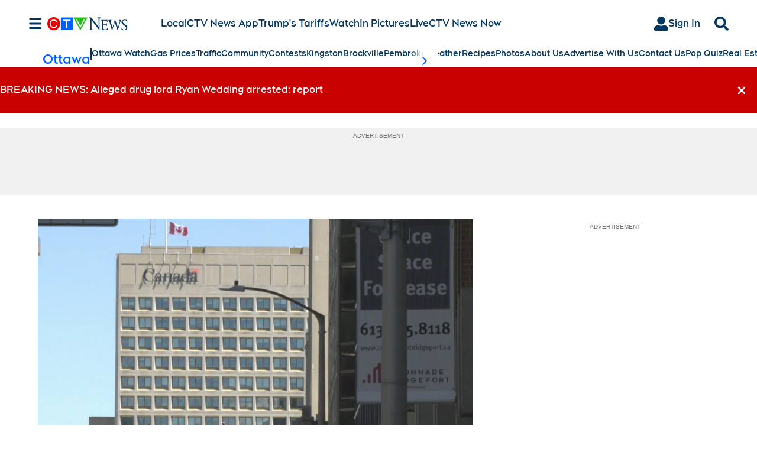

--- FILE ---
content_type: text/plain
request_url: https://ipv4.icanhazip.com/
body_size: 118
content:
18.188.20.234
